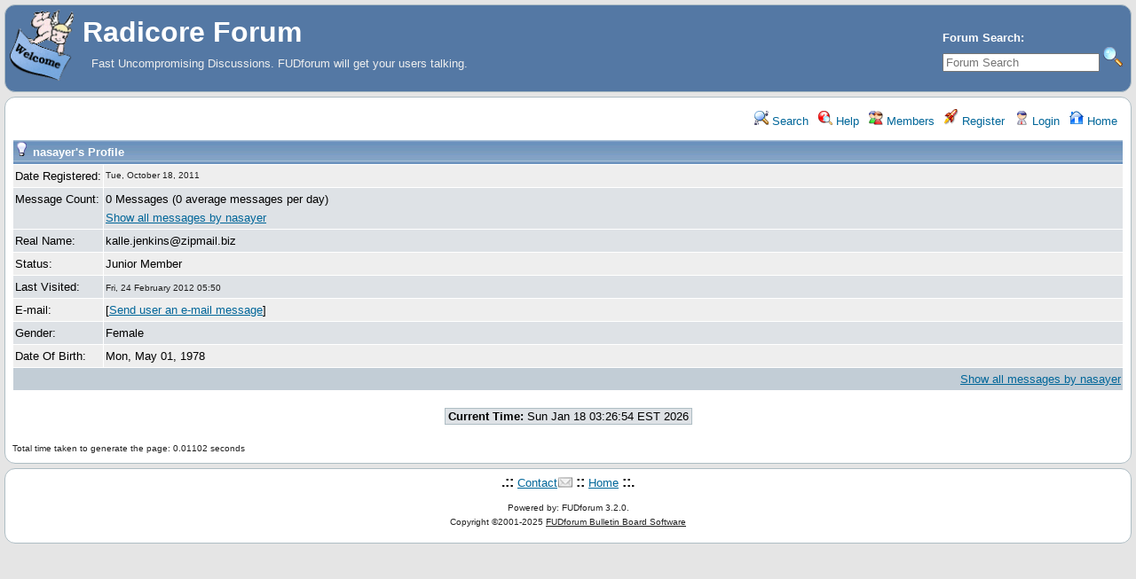

--- FILE ---
content_type: text/html; charset=UTF-8
request_url: https://forum.radicore.org/index.php?t=usrinfo&id=272&
body_size: 1431
content:
<!DOCTYPE html>
<html lang="en" dir="ltr">
<head>
	<meta charset="utf-8">
    	<meta name="viewport" content="width=device-width, initial-scale=1.0" />
	<meta name="description" content="Fast Uncompromising Discussions. FUDforum will get your users talking." />
	<title>Radicore Forum: User Information nasayer</title>
	<link rel="search" type="application/opensearchdescription+xml" title="Radicore Forum Search" href="/open_search.php" />
		<link rel="stylesheet" href="/theme/default/forum.css" media="screen" title="Default Forum Theme" />
	<link rel="stylesheet" href="/js/ui/jquery-ui.css" media="screen" />
	<script src="/js/jquery.js"></script>
	<script async src="/js/ui/jquery-ui.js"></script>
	<script src="/js/lib.js"></script>
</head>
<body>
<!--  -->
<div class="header">
  
  <div class="headsearch">
    <form id="headsearch" method="get" action="/index.php"><input type="hidden" name="SQ" value="0" />
      <input type="hidden" name="t" value="search" />
      <br /><label accesskey="f" title="Forum Search">Forum Search:<br />
      <input type="search" name="srch" value="" size="20" placeholder="Forum Search" /></label>
      <input type="image" src="/theme/default/images/search.png" title="Search" name="btn_submit">&nbsp;
    </form>
  </div>
    <a href="/" title="Home">
    <img class="headimg" src="/theme/default/images/header.gif" alt="" align="left" height="80" />
    <span class="headtitle">Radicore Forum</span>
  </a><br />
  <span class="headdescr">Fast Uncompromising Discussions. FUDforum will get your users talking.<br /><br /></span>
</div>
<div class="content">

<!-- Table for sidebars. -->
<table width="100%"><tr><td>
<div id="UserControlPanel">
<ul>
					 <li><a href="/index.php?t=search&amp;" title="Search"><img src="/theme/default/images/top_search.png" alt="" width="16" height="16" /> Search</a></li>	<li><a accesskey="h" href="/index.php?t=help_index&amp;" title="Help"><img src="/theme/default/images/top_help.png" alt="" width="16" height="16" /> Help</a></li>
	<li><a href="/index.php?t=finduser&amp;btn_submit=Find&amp;" title="Members"><img src="/theme/default/images/top_members.png" alt="" width="16" height="16" /> Members</a></li>	<li><a href="/index.php?t=register&amp;" title="Register"><img src="/theme/default/images/top_register.png" alt="" width="16" height="18" /> Register</a></li>
	<li><a href="/index.php?t=login&amp;" title="Login"><img src="/theme/default/images/top_login.png" alt="" width="16" height="16" /> Login</a></li>	<li><a href="/index.php?t=index&amp;" title="Home"><img src="/theme/default/images/top_home.png" alt="" width="16" height="16" /> Home</a></li>
	</ul>
</div>
<table cellspacing="1" cellpadding="2" class="ContentTable">
<tr>
	<th colspan="2" class="wa"><img src="/theme/default/images/offline.png" alt="nasayer is currently offline" title="nasayer is currently offline" />&nbsp;nasayer&#39;s Profile</th>
</tr>
<tr class="RowStyleA">
	<td class="nw GenText">Date Registered:</td>
	<td class="wa DateText">Tue, October 18, 2011</td>
</tr>
<tr class="RowStyleB">
	<td class="vt nw GenText">Message Count:</td>
	<td class="GenText">0 Messages (0 average messages per day)<br /><a href="/index.php?t=showposts&amp;id=272&amp;">Show all messages by nasayer</a></td>
</tr>
<tr class="RowStyleB">
	<td class="nw GenText">Real Name:</td>
	<td class="GenText">kalle.jenkins@zipmail.biz</td>
</tr><tr class="RowStyleA">
	<td class="nw vt GenText">Status:</td>
	<td class="GenText">
		<span class="LevelText">
		Junior Member<br />
		
		
		</span>
		
	</td>
</tr><tr class="RowStyleB">
	<td class="vt nw GenText">Last Visited:</td>
	<td class="GenText">
		<span class="DateText">Fri, 24 February 2012 05:50</span>
		
	</td>
</tr><tr class="RowStyleA">
	<td class="nw GenText">E-mail:</td>
	<td class="GenText">[<a href="/index.php?t=email&amp;toi=272&amp;" rel="nofollow">Send user an e-mail message</a>]</td>
</tr><tr class="RowStyleB"><td class="nw GenText">Gender:</td><td class="GenText">Female</td></tr><tr class="RowStyleA">
	<td class="nw GenText">Date Of Birth:</td>
	<td class="GenText">Mon, May 01, 1978</td>
</tr>
<tr class="RowStyleC"><td class="nw ar GenText" colspan="2"><a href="/index.php?t=showposts&amp;id=272&amp;">Show all messages by nasayer</a></td></tr>
</table>
<br /><div class="ac"><span class="curtime"><b>Current Time:</b> Sun Jan 18 03:26:54 EST 2026</span></div>
<br /><div class="SmallText al">Total time taken to generate the page: 0.01102 seconds</div></td></tr></table>

</div>
<div class="footer ac">
	<b>.::</b>
	<a href="mailto:admin@radicore.org">Contact</a>
	<b>::</b>
	<a href="/index.php?t=index&amp;">Home</a>
	<b>::.</b>
	<p class="SmallText">Powered by: FUDforum 3.2.0.<br />Copyright &copy;2001-2025 <a href="http://fudforum.org/">FUDforum Bulletin Board Software</a></p>
</div>

</body></html>
